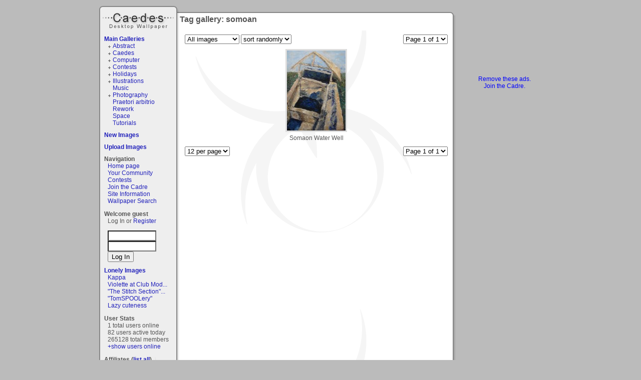

--- FILE ---
content_type: text/html; charset=ISO-8859-1
request_url: https://www.caedes.net/Zephir.cgi?lib=Caedes::Tags&tag=somoan
body_size: 3689
content:
<!DOCTYPE html PUBLIC "-//W3C//DTD XHTML 1.0 Transitional//EN"
   "http://www.w3.org/TR/xhtml1/DTD/xhtml1-transitional.dtd">
<html xmlns="http://www.w3.org/1999/xhtml">
<head>

<link rel="alternate" title="caedes.net live bookmarks" href="/rss.xml" type="application/rss+xml" />

	<meta name="description" content="A collection of great desktop wallpaper and desktop backgrounds from the caedes community.  Over 100000 images: photography, 3D computer art, fractal, abstracts, nature, and space. " />


	<meta name="keywords" content="desktop wallpaper, background, desktop, wallpaper, photography, landscape, nature, images, image, pictures, fractal, photos, trippy, 3D, computer" />



<script type="text/javascript" src="//ajax.googleapis.com/ajax/libs/jquery/1.4.2/jquery.min.js"></script>
<script type="text/javascript" src="/Zephir/custom/tmpl/default/main.js?6"></script>
<script type="text/javascript" src="/Zephir/tmpl/base.js?3"></script>
<script type="text/javascript">
var time_format=0;
</script>

<link type="text/css" rel="stylesheet" href="/Zephir/tmpl/main.css?1" />
<link href="/Zephir/custom/tmpl/default/main.css" rel="stylesheet" type="text/css" />
<link href="/Zephir/custom/tmpl/default/style.css" rel="stylesheet" type="text/css" />

<title>Tag gallery: somoan - Caedes Desktop Wallpaper</title>
<script type="text/javascript">

  var _gaq = _gaq || [];
  _gaq.push(['_setAccount', 'UA-2344455-1']);
  _gaq.push(['_trackPageview']);

  (function() {
    var ga = document.createElement('script'); ga.type = 'text/javascript'; ga.async = true;
    ga.src = ('https:' == document.location.protocol ? 'https://ssl' : 'http://www') + '.google-analytics.com/ga.js';
    var s = document.getElementsByTagName('script')[0]; s.parentNode.insertBefore(ga, s);
  })();

</script>

<script src='https://www.google.com/recaptcha/api.js'></script>
</head>
<body onload="onloader()">
<div id="container">
<div id="container2">
  	<h1 id="logo"><a href="/">Caedes</a></h1>
   <div id="lcol"><div id="leftbar">

<div class="gallerylist">
  <h2><a href="/Zephir.cgi?lib=Caedes::Gallery">Main Galleries</a></h2>
  <ul class="glist"><li class="glistplus"><a href="/Zephir.cgi?lib=Caedes::Gallery&amp;gallery=abstract" >Abstract</a> </li><li class="glistplus"><a href="/Zephir.cgi?lib=Caedes::Gallery&amp;gallery=caedes" >Caedes</a> </li><li class="glistplus"><a href="/Zephir.cgi?lib=Caedes::Gallery&amp;gallery=computer" >Computer</a> </li><li class="glistplus"><a href="/Zephir.cgi?lib=Caedes::Gallery&amp;gallery=contests" >Contests</a> </li><li class="glistplus"><a href="/Zephir.cgi?lib=Caedes::Gallery&amp;gallery=holidays" >Holidays</a> </li><li class="glistplus"><a href="/Zephir.cgi?lib=Caedes::Gallery&amp;gallery=illustrations" >Illustrations</a> </li><li class="glistempty"><a href="/Zephir.cgi?lib=Caedes::Gallery&amp;gallery=music" >Music</a> </li><li class="glistplus"><a href="/Zephir.cgi?lib=Caedes::Gallery&amp;gallery=photography" >Photography</a> </li><li class="glistempty"><a href="/Zephir.cgi?lib=Caedes::Gallery&amp;gallery=praetori%20arbitrio" >Praetori arbitrio</a> </li><li class="glistempty"><a href="/Zephir.cgi?lib=Caedes::Gallery&amp;gallery=rework" >Rework</a> </li><li class="glistempty"><a href="/Zephir.cgi?lib=Caedes::Gallery&amp;gallery=space" >Space</a> </li><li class="glistempty"><a href="/Zephir.cgi?lib=Caedes::Gallery&amp;gallery=tutorials" >Tutorials</a> </li></ul>
</div>


<div class="gallerylist">
  <h2><a href="/Zephir.cgi?lib=Caedes::Gallery&amp;type=new">New Images</a></h2>
  
</div>


<h2><a href="/Zephir.cgi?lib=Caedes::Upload">Upload Images</a></h2>

<div class="navigation">
<h2>Navigation</h2>
<ul>
<li><a href="/">Home page</a></li>
<!--<li><a href="/Zephir.cgi?lib=Board">Discussion Board</a></li>-->
<li><a href="/Zephir.cgi?lib=Wiki;page=your_community">Your Community</a></li>
<li><a href="/Zephir.cgi?lib=Caedes::Contest">Contests</a></li>
<li><a href="/Zephir.cgi?lib=Caedes::Donate">Join the Cadre</a></li>
<li><a href="/Zephir.cgi?lib=Wiki;page=other">Site Information</a><a href="/bt/J9.html?J9" style="visibility:hidden">.</a></li>
<li><a href="/Zephir.cgi?lib=Caedes::NewSearch">Wallpaper Search</a></li>
</ul>
</div>

 
<h2>Welcome guest</h2>

<p>Log In or <a href="/Zephir.cgi?lib=Registration">Register</a></p>
<form action="https://www.caedes.net/Zephir.cgi?lib=Login&amp;action=login" method="post" name="f">
<input type="hidden" name="referer" value="https://www.caedes.net/Zephir.cgi?lib=Caedes::Tags&amp;tag=somoan" />
<input type="text" name="username" size="10" class="input1" id="username_input" onfocus="this.style.background='white'" />
<input type="password" name="password" size="10" class="input1" id="passwd_input" onfocus="this.style.background='white'" />
<input type="submit" value="Log In" class="button1" />
</form>


<div class="lonelyimages">
<h2><a href="/Zephir.cgi?lib=Caedes::Lonely">Lonely Images</a></h2>

<ul>

	<li><a href="/Zephir.cgi?lib=Caedes::Infopage&amp;image=Jhihmoac-1768661816.jpg">Kappa</a></li>

	<li><a href="/Zephir.cgi?lib=Caedes::Infopage&amp;image=Jhihmoac-1768766249.jpg">Violette at Club Mod...</a></li>

	<li><a href="/Zephir.cgi?lib=Caedes::Infopage&amp;image=Jhihmoac-1768495506.jpg">"The Stitch Section"...</a></li>

	<li><a href="/Zephir.cgi?lib=Caedes::Infopage&amp;image=Jhihmoac-1768842701.jpg">"TomSPOOLery"</a></li>

	<li><a href="/Zephir.cgi?lib=Caedes::Infopage&amp;image=mausi2541-1768747475.jpg">Lazy cuteness</a></li>

</ul>

</div>


<div class="online">
<h2>User Stats</h2>
<ul>
	<li>1 total users online</li>
	<li>82 users active today</li>
	<li>265128 total members</li>
	<li id="online2"><a href="javascript:;" onclick="show_div('online');hide_div('online2')">+show users online</a></li>
	<li id="online" style="display:none"><a href="javascript:;" onclick="show_div('online2');hide_div('online')">-hide users online</a>

<a href="/Zephir.cgi?lib=Profile&amp;username=nextzoya">nextzoya</a> &nbsp;  
</li>
</ul>
</div>




<div>
<h2>Affiliates (<a href="/Zephir.cgi?lib=Affiliates">list all</a>)</h2>
<ul>

	<li><a href="http://www.naturewallpaper.us"
	   onclick="this.href='/Zephir.cgi?lib=Affiliates;action=count_out;username=dp'"
   	>Free Nature Wallpaper</a></li>

	<li><a href="http://www.vamoura.com/"
	   onclick="this.href='/Zephir.cgi?lib=Affiliates;action=count_out;username=vamoura'"
   	>Vamoura&#39;s Fractal</a></li>

	<li><a href="http://www.beautiful-desktop.com/"
	   onclick="this.href='/Zephir.cgi?lib=Affiliates;action=count_out;username=EDHS'"
   	>Beautiful Desktop</a></li>

	<li><a href="http://www.madmaven.net/"
	   onclick="this.href='/Zephir.cgi?lib=Affiliates;action=count_out;username=madmaven'"
   	>MadMaven&#39;s Lair</a></li>

	<li><a href="http://www.laplandpostcard.com/"
	   onclick="this.href='/Zephir.cgi?lib=Affiliates;action=count_out;username=samarn'"
   	>Lapland Postcard</a></li>

<li><a href="http://codash.org/">Codash</a></li>
	<li><a href="/Zephir.cgi?lib=Affiliates">- - your site here - -</a></li>
</ul>

</div>


</div>
</div>
   <div id="ccol"><h1>Tag gallery: somoan</h1>


<div id="gallery_desc">
<div class="wiki_content">

</div>


</div>
<div class="page_links">

<select id="pagelinks" onchange="location.href=this.value" class="input1">

  <option value="/Zephir.cgi?lib=Caedes::Tags&tag=somoan&page=1" selected
    >Page 1 of 1</option>

</select>

<noscript>
Page 

  <b>
  
  1
  </b>
  

</noscript>

</div>

<div id="top_gallery_filters">

<form method="post" id="filterform">
<input type="hidden" name="gsort" value="1">

<select name="t" onchange="this.form.submit()">
  <option value="0">All images</option>
  <option value="1" >Tall images</option>
  <option value="2" >Square images</option>
  <option value="3" >Wide images</option>
  <option value="4" >x-wide images</option>
  
</select>





<select name="s" onchange="this.form.submit()">
        <option value="0">sort randomly</option>
        <option value="2" >sort by date</option>
</select>

<noscript><input type="submit" value="+"></noscript>

</form>


</div>
<script type="text/javascript"><!--
function showall(){
  var form = document.getElementById('filterform');
  form.t.value=0;
  form.submit();
  }
//-->
</script>

<form action="/Zephir.cgi" method="post" name="gallery">
<!-- end normal -->

<table id="GAL" width="100%" border="0" cellpadding="0" cellspacing="0">

<tr class="images">
  
  <td width="33%"><a href="/Zephir.cgi?lib=Caedes::Infopage&amp;image=blithe16-1298659940.jpg"><img 
    src="https://dr92wy3r2elps.cloudfront.net/Dp/blithe16-1298659940.jpg" 
    alt="Somaon Water Well by blithe16, illustrations-&gt;traditional gallery" title="Somaon Water Well by blithe16, illustrations-&gt;traditional gallery"
    height="160" width="117"></a></td>
  
</tr>
<tr class="titles">
  
  <td>Somaon Water Well
    
  </td>
  
</tr>

</table>




</form>

<div class="page_links">

<select id="pagelinks" onchange="location.href=this.value" class="input1">

  <option value="/Zephir.cgi?lib=Caedes::Tags&tag=somoan&page=1" selected
    >Page 1 of 1</option>

</select>

<noscript>
Page 

  <b>
  
  1
  </b>
  

</noscript>

</div>

<div id="gallery_filters">
<form name="sf" method="post">
<input type="hidden" name="gsort" value="1">
<select name="n" onchange="this.form.submit()">
	<option value="0">12 per page</option>
	<option value="1" >15 per page</option>
	<option value="2" >18 per page</option>
	<option value="3" >21 per page</option>
	<option value="4" >24 per page</option>
	<option value="5" >27 per page</option>
	<option value="6" >30 per page</option>
	<option value="7" >33 per page</option>
	<option value="8" >36 per page</option>
</select>
<noscript><input type="submit" value="View"></noscript>
</form>
</div>

<div id="search">
<form action="/Zephir.cgi" method="get">
<input type="hidden" name="lib" value="Caedes::NewSearch">
<input type="text" name="query">
<input type="submit" value="Search Wallpaper">
</form>
</div>



<script>
<!-- Begin
function check(field){
 var i;
  for (i=0;i<field.length;i++)
    field[i].checked=true;
}
//  End -->
</script>

















</div>
   <div id="advert"><div style="width: 160px">
<script type="text/javascript"><!--
   e9 = new Object();
   e9.size = "160x600,120x600";
   e9.noAd = 1;
//--></script>
<script type="text/javascript" src="https://tags.expo9.exponential.com/tags/Caedesnet/ROS/tags.js"></script>



<script async src="//pagead2.googlesyndication.com/pagead/js/adsbygoogle.js"></script>
<!-- small square -->
<ins class="adsbygoogle"
     style="display:inline-block;width:120px;height:90px"
     data-ad-client="ca-pub-5252253933460115"
     data-ad-slot="6993338488"></ins>
<script>
(adsbygoogle = window.adsbygoogle || []).push({});
</script>

</div>

<center> 
<a href="/Zephir.cgi?lib=Caedes::Donate;id=ban" style="color:blue">
Remove these ads.<br />
Join the Cadre.</a>
</center>

</div>
   <div id="footer"><a href="/">Home</a></div>
</div>
</div>
</body>
</html>



--- FILE ---
content_type: text/html; charset=utf-8
request_url: https://www.google.com/recaptcha/api2/aframe
body_size: -86
content:
<!DOCTYPE HTML><html><head><meta http-equiv="content-type" content="text/html; charset=UTF-8"></head><body><script nonce="MUn2d44Sa-UyGJZl5IY5uA">/** Anti-fraud and anti-abuse applications only. See google.com/recaptcha */ try{var clients={'sodar':'https://pagead2.googlesyndication.com/pagead/sodar?'};window.addEventListener("message",function(a){try{if(a.source===window.parent){var b=JSON.parse(a.data);var c=clients[b['id']];if(c){var d=document.createElement('img');d.src=c+b['params']+'&rc='+(localStorage.getItem("rc::a")?sessionStorage.getItem("rc::b"):"");window.document.body.appendChild(d);sessionStorage.setItem("rc::e",parseInt(sessionStorage.getItem("rc::e")||0)+1);localStorage.setItem("rc::h",'1769072508285');}}}catch(b){}});window.parent.postMessage("_grecaptcha_ready", "*");}catch(b){}</script></body></html>

--- FILE ---
content_type: text/css
request_url: https://www.caedes.net/Zephir/custom/tmpl/default/style.css
body_size: 1177
content:

body { background-color: #BBBBBB; font-family: arial,helvetica,sans-serif; font-size: 9pt; color: #555555; text-align:center; }
#container {
   background-image: url("/Zephir/custom/tmpl/css/images/body.gif");
   background-repeat: repeat-y;
   display:inline-block;
   text-align:left; 
   }

h1#logo { background-image: url("/Zephir/custom/tmpl/css/images/head.gif"); width: 728px; height: 53px; margin:0; }
#logo a { position: relative; display: block; top: 10px; left: 15px; width: 140px; height: 42px; text-indent:-9000px; }

#lcol { display:inline-block; vertical-align:text-top; margin-left:15px; margin-top:0px; width: 140px; }
#ccol { display:inline-block; vertical-align:text-top; margin-left:8px; margin-top: -31px; width: 545px; }

#container2 {background-image: url("/Zephir/custom/tmpl/css/images/foot-tall.gif");
  background-position: bottom left; background-repeat: no-repeat;
  display:inline-block;
  }

#advert { display:inline-block; vertical-align:text-top; margin-left:20px; }
#footer { clear: both; width: 728px; height: 43px; }
#footer a { display:block; float:right; width:20px; height:20px; margin-top:17px; margin-right:5px; text-indent:-999px; }

